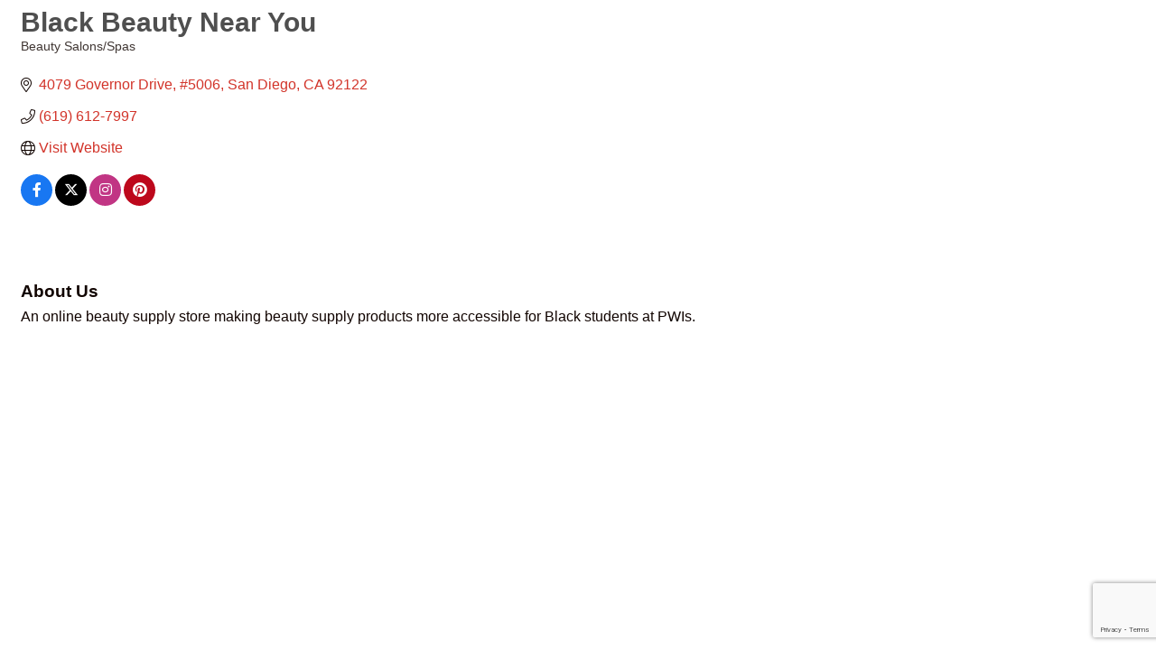

--- FILE ---
content_type: text/html; charset=utf-8
request_url: https://www.google.com/recaptcha/enterprise/anchor?ar=1&k=6LfI_T8rAAAAAMkWHrLP_GfSf3tLy9tKa839wcWa&co=aHR0cHM6Ly9idXNpbmVzcy5zZGJsYWNrY2hhbWJlci5vcmc6NDQz&hl=en&v=PoyoqOPhxBO7pBk68S4YbpHZ&size=invisible&anchor-ms=20000&execute-ms=30000&cb=nlv42byxi3zl
body_size: 48661
content:
<!DOCTYPE HTML><html dir="ltr" lang="en"><head><meta http-equiv="Content-Type" content="text/html; charset=UTF-8">
<meta http-equiv="X-UA-Compatible" content="IE=edge">
<title>reCAPTCHA</title>
<style type="text/css">
/* cyrillic-ext */
@font-face {
  font-family: 'Roboto';
  font-style: normal;
  font-weight: 400;
  font-stretch: 100%;
  src: url(//fonts.gstatic.com/s/roboto/v48/KFO7CnqEu92Fr1ME7kSn66aGLdTylUAMa3GUBHMdazTgWw.woff2) format('woff2');
  unicode-range: U+0460-052F, U+1C80-1C8A, U+20B4, U+2DE0-2DFF, U+A640-A69F, U+FE2E-FE2F;
}
/* cyrillic */
@font-face {
  font-family: 'Roboto';
  font-style: normal;
  font-weight: 400;
  font-stretch: 100%;
  src: url(//fonts.gstatic.com/s/roboto/v48/KFO7CnqEu92Fr1ME7kSn66aGLdTylUAMa3iUBHMdazTgWw.woff2) format('woff2');
  unicode-range: U+0301, U+0400-045F, U+0490-0491, U+04B0-04B1, U+2116;
}
/* greek-ext */
@font-face {
  font-family: 'Roboto';
  font-style: normal;
  font-weight: 400;
  font-stretch: 100%;
  src: url(//fonts.gstatic.com/s/roboto/v48/KFO7CnqEu92Fr1ME7kSn66aGLdTylUAMa3CUBHMdazTgWw.woff2) format('woff2');
  unicode-range: U+1F00-1FFF;
}
/* greek */
@font-face {
  font-family: 'Roboto';
  font-style: normal;
  font-weight: 400;
  font-stretch: 100%;
  src: url(//fonts.gstatic.com/s/roboto/v48/KFO7CnqEu92Fr1ME7kSn66aGLdTylUAMa3-UBHMdazTgWw.woff2) format('woff2');
  unicode-range: U+0370-0377, U+037A-037F, U+0384-038A, U+038C, U+038E-03A1, U+03A3-03FF;
}
/* math */
@font-face {
  font-family: 'Roboto';
  font-style: normal;
  font-weight: 400;
  font-stretch: 100%;
  src: url(//fonts.gstatic.com/s/roboto/v48/KFO7CnqEu92Fr1ME7kSn66aGLdTylUAMawCUBHMdazTgWw.woff2) format('woff2');
  unicode-range: U+0302-0303, U+0305, U+0307-0308, U+0310, U+0312, U+0315, U+031A, U+0326-0327, U+032C, U+032F-0330, U+0332-0333, U+0338, U+033A, U+0346, U+034D, U+0391-03A1, U+03A3-03A9, U+03B1-03C9, U+03D1, U+03D5-03D6, U+03F0-03F1, U+03F4-03F5, U+2016-2017, U+2034-2038, U+203C, U+2040, U+2043, U+2047, U+2050, U+2057, U+205F, U+2070-2071, U+2074-208E, U+2090-209C, U+20D0-20DC, U+20E1, U+20E5-20EF, U+2100-2112, U+2114-2115, U+2117-2121, U+2123-214F, U+2190, U+2192, U+2194-21AE, U+21B0-21E5, U+21F1-21F2, U+21F4-2211, U+2213-2214, U+2216-22FF, U+2308-230B, U+2310, U+2319, U+231C-2321, U+2336-237A, U+237C, U+2395, U+239B-23B7, U+23D0, U+23DC-23E1, U+2474-2475, U+25AF, U+25B3, U+25B7, U+25BD, U+25C1, U+25CA, U+25CC, U+25FB, U+266D-266F, U+27C0-27FF, U+2900-2AFF, U+2B0E-2B11, U+2B30-2B4C, U+2BFE, U+3030, U+FF5B, U+FF5D, U+1D400-1D7FF, U+1EE00-1EEFF;
}
/* symbols */
@font-face {
  font-family: 'Roboto';
  font-style: normal;
  font-weight: 400;
  font-stretch: 100%;
  src: url(//fonts.gstatic.com/s/roboto/v48/KFO7CnqEu92Fr1ME7kSn66aGLdTylUAMaxKUBHMdazTgWw.woff2) format('woff2');
  unicode-range: U+0001-000C, U+000E-001F, U+007F-009F, U+20DD-20E0, U+20E2-20E4, U+2150-218F, U+2190, U+2192, U+2194-2199, U+21AF, U+21E6-21F0, U+21F3, U+2218-2219, U+2299, U+22C4-22C6, U+2300-243F, U+2440-244A, U+2460-24FF, U+25A0-27BF, U+2800-28FF, U+2921-2922, U+2981, U+29BF, U+29EB, U+2B00-2BFF, U+4DC0-4DFF, U+FFF9-FFFB, U+10140-1018E, U+10190-1019C, U+101A0, U+101D0-101FD, U+102E0-102FB, U+10E60-10E7E, U+1D2C0-1D2D3, U+1D2E0-1D37F, U+1F000-1F0FF, U+1F100-1F1AD, U+1F1E6-1F1FF, U+1F30D-1F30F, U+1F315, U+1F31C, U+1F31E, U+1F320-1F32C, U+1F336, U+1F378, U+1F37D, U+1F382, U+1F393-1F39F, U+1F3A7-1F3A8, U+1F3AC-1F3AF, U+1F3C2, U+1F3C4-1F3C6, U+1F3CA-1F3CE, U+1F3D4-1F3E0, U+1F3ED, U+1F3F1-1F3F3, U+1F3F5-1F3F7, U+1F408, U+1F415, U+1F41F, U+1F426, U+1F43F, U+1F441-1F442, U+1F444, U+1F446-1F449, U+1F44C-1F44E, U+1F453, U+1F46A, U+1F47D, U+1F4A3, U+1F4B0, U+1F4B3, U+1F4B9, U+1F4BB, U+1F4BF, U+1F4C8-1F4CB, U+1F4D6, U+1F4DA, U+1F4DF, U+1F4E3-1F4E6, U+1F4EA-1F4ED, U+1F4F7, U+1F4F9-1F4FB, U+1F4FD-1F4FE, U+1F503, U+1F507-1F50B, U+1F50D, U+1F512-1F513, U+1F53E-1F54A, U+1F54F-1F5FA, U+1F610, U+1F650-1F67F, U+1F687, U+1F68D, U+1F691, U+1F694, U+1F698, U+1F6AD, U+1F6B2, U+1F6B9-1F6BA, U+1F6BC, U+1F6C6-1F6CF, U+1F6D3-1F6D7, U+1F6E0-1F6EA, U+1F6F0-1F6F3, U+1F6F7-1F6FC, U+1F700-1F7FF, U+1F800-1F80B, U+1F810-1F847, U+1F850-1F859, U+1F860-1F887, U+1F890-1F8AD, U+1F8B0-1F8BB, U+1F8C0-1F8C1, U+1F900-1F90B, U+1F93B, U+1F946, U+1F984, U+1F996, U+1F9E9, U+1FA00-1FA6F, U+1FA70-1FA7C, U+1FA80-1FA89, U+1FA8F-1FAC6, U+1FACE-1FADC, U+1FADF-1FAE9, U+1FAF0-1FAF8, U+1FB00-1FBFF;
}
/* vietnamese */
@font-face {
  font-family: 'Roboto';
  font-style: normal;
  font-weight: 400;
  font-stretch: 100%;
  src: url(//fonts.gstatic.com/s/roboto/v48/KFO7CnqEu92Fr1ME7kSn66aGLdTylUAMa3OUBHMdazTgWw.woff2) format('woff2');
  unicode-range: U+0102-0103, U+0110-0111, U+0128-0129, U+0168-0169, U+01A0-01A1, U+01AF-01B0, U+0300-0301, U+0303-0304, U+0308-0309, U+0323, U+0329, U+1EA0-1EF9, U+20AB;
}
/* latin-ext */
@font-face {
  font-family: 'Roboto';
  font-style: normal;
  font-weight: 400;
  font-stretch: 100%;
  src: url(//fonts.gstatic.com/s/roboto/v48/KFO7CnqEu92Fr1ME7kSn66aGLdTylUAMa3KUBHMdazTgWw.woff2) format('woff2');
  unicode-range: U+0100-02BA, U+02BD-02C5, U+02C7-02CC, U+02CE-02D7, U+02DD-02FF, U+0304, U+0308, U+0329, U+1D00-1DBF, U+1E00-1E9F, U+1EF2-1EFF, U+2020, U+20A0-20AB, U+20AD-20C0, U+2113, U+2C60-2C7F, U+A720-A7FF;
}
/* latin */
@font-face {
  font-family: 'Roboto';
  font-style: normal;
  font-weight: 400;
  font-stretch: 100%;
  src: url(//fonts.gstatic.com/s/roboto/v48/KFO7CnqEu92Fr1ME7kSn66aGLdTylUAMa3yUBHMdazQ.woff2) format('woff2');
  unicode-range: U+0000-00FF, U+0131, U+0152-0153, U+02BB-02BC, U+02C6, U+02DA, U+02DC, U+0304, U+0308, U+0329, U+2000-206F, U+20AC, U+2122, U+2191, U+2193, U+2212, U+2215, U+FEFF, U+FFFD;
}
/* cyrillic-ext */
@font-face {
  font-family: 'Roboto';
  font-style: normal;
  font-weight: 500;
  font-stretch: 100%;
  src: url(//fonts.gstatic.com/s/roboto/v48/KFO7CnqEu92Fr1ME7kSn66aGLdTylUAMa3GUBHMdazTgWw.woff2) format('woff2');
  unicode-range: U+0460-052F, U+1C80-1C8A, U+20B4, U+2DE0-2DFF, U+A640-A69F, U+FE2E-FE2F;
}
/* cyrillic */
@font-face {
  font-family: 'Roboto';
  font-style: normal;
  font-weight: 500;
  font-stretch: 100%;
  src: url(//fonts.gstatic.com/s/roboto/v48/KFO7CnqEu92Fr1ME7kSn66aGLdTylUAMa3iUBHMdazTgWw.woff2) format('woff2');
  unicode-range: U+0301, U+0400-045F, U+0490-0491, U+04B0-04B1, U+2116;
}
/* greek-ext */
@font-face {
  font-family: 'Roboto';
  font-style: normal;
  font-weight: 500;
  font-stretch: 100%;
  src: url(//fonts.gstatic.com/s/roboto/v48/KFO7CnqEu92Fr1ME7kSn66aGLdTylUAMa3CUBHMdazTgWw.woff2) format('woff2');
  unicode-range: U+1F00-1FFF;
}
/* greek */
@font-face {
  font-family: 'Roboto';
  font-style: normal;
  font-weight: 500;
  font-stretch: 100%;
  src: url(//fonts.gstatic.com/s/roboto/v48/KFO7CnqEu92Fr1ME7kSn66aGLdTylUAMa3-UBHMdazTgWw.woff2) format('woff2');
  unicode-range: U+0370-0377, U+037A-037F, U+0384-038A, U+038C, U+038E-03A1, U+03A3-03FF;
}
/* math */
@font-face {
  font-family: 'Roboto';
  font-style: normal;
  font-weight: 500;
  font-stretch: 100%;
  src: url(//fonts.gstatic.com/s/roboto/v48/KFO7CnqEu92Fr1ME7kSn66aGLdTylUAMawCUBHMdazTgWw.woff2) format('woff2');
  unicode-range: U+0302-0303, U+0305, U+0307-0308, U+0310, U+0312, U+0315, U+031A, U+0326-0327, U+032C, U+032F-0330, U+0332-0333, U+0338, U+033A, U+0346, U+034D, U+0391-03A1, U+03A3-03A9, U+03B1-03C9, U+03D1, U+03D5-03D6, U+03F0-03F1, U+03F4-03F5, U+2016-2017, U+2034-2038, U+203C, U+2040, U+2043, U+2047, U+2050, U+2057, U+205F, U+2070-2071, U+2074-208E, U+2090-209C, U+20D0-20DC, U+20E1, U+20E5-20EF, U+2100-2112, U+2114-2115, U+2117-2121, U+2123-214F, U+2190, U+2192, U+2194-21AE, U+21B0-21E5, U+21F1-21F2, U+21F4-2211, U+2213-2214, U+2216-22FF, U+2308-230B, U+2310, U+2319, U+231C-2321, U+2336-237A, U+237C, U+2395, U+239B-23B7, U+23D0, U+23DC-23E1, U+2474-2475, U+25AF, U+25B3, U+25B7, U+25BD, U+25C1, U+25CA, U+25CC, U+25FB, U+266D-266F, U+27C0-27FF, U+2900-2AFF, U+2B0E-2B11, U+2B30-2B4C, U+2BFE, U+3030, U+FF5B, U+FF5D, U+1D400-1D7FF, U+1EE00-1EEFF;
}
/* symbols */
@font-face {
  font-family: 'Roboto';
  font-style: normal;
  font-weight: 500;
  font-stretch: 100%;
  src: url(//fonts.gstatic.com/s/roboto/v48/KFO7CnqEu92Fr1ME7kSn66aGLdTylUAMaxKUBHMdazTgWw.woff2) format('woff2');
  unicode-range: U+0001-000C, U+000E-001F, U+007F-009F, U+20DD-20E0, U+20E2-20E4, U+2150-218F, U+2190, U+2192, U+2194-2199, U+21AF, U+21E6-21F0, U+21F3, U+2218-2219, U+2299, U+22C4-22C6, U+2300-243F, U+2440-244A, U+2460-24FF, U+25A0-27BF, U+2800-28FF, U+2921-2922, U+2981, U+29BF, U+29EB, U+2B00-2BFF, U+4DC0-4DFF, U+FFF9-FFFB, U+10140-1018E, U+10190-1019C, U+101A0, U+101D0-101FD, U+102E0-102FB, U+10E60-10E7E, U+1D2C0-1D2D3, U+1D2E0-1D37F, U+1F000-1F0FF, U+1F100-1F1AD, U+1F1E6-1F1FF, U+1F30D-1F30F, U+1F315, U+1F31C, U+1F31E, U+1F320-1F32C, U+1F336, U+1F378, U+1F37D, U+1F382, U+1F393-1F39F, U+1F3A7-1F3A8, U+1F3AC-1F3AF, U+1F3C2, U+1F3C4-1F3C6, U+1F3CA-1F3CE, U+1F3D4-1F3E0, U+1F3ED, U+1F3F1-1F3F3, U+1F3F5-1F3F7, U+1F408, U+1F415, U+1F41F, U+1F426, U+1F43F, U+1F441-1F442, U+1F444, U+1F446-1F449, U+1F44C-1F44E, U+1F453, U+1F46A, U+1F47D, U+1F4A3, U+1F4B0, U+1F4B3, U+1F4B9, U+1F4BB, U+1F4BF, U+1F4C8-1F4CB, U+1F4D6, U+1F4DA, U+1F4DF, U+1F4E3-1F4E6, U+1F4EA-1F4ED, U+1F4F7, U+1F4F9-1F4FB, U+1F4FD-1F4FE, U+1F503, U+1F507-1F50B, U+1F50D, U+1F512-1F513, U+1F53E-1F54A, U+1F54F-1F5FA, U+1F610, U+1F650-1F67F, U+1F687, U+1F68D, U+1F691, U+1F694, U+1F698, U+1F6AD, U+1F6B2, U+1F6B9-1F6BA, U+1F6BC, U+1F6C6-1F6CF, U+1F6D3-1F6D7, U+1F6E0-1F6EA, U+1F6F0-1F6F3, U+1F6F7-1F6FC, U+1F700-1F7FF, U+1F800-1F80B, U+1F810-1F847, U+1F850-1F859, U+1F860-1F887, U+1F890-1F8AD, U+1F8B0-1F8BB, U+1F8C0-1F8C1, U+1F900-1F90B, U+1F93B, U+1F946, U+1F984, U+1F996, U+1F9E9, U+1FA00-1FA6F, U+1FA70-1FA7C, U+1FA80-1FA89, U+1FA8F-1FAC6, U+1FACE-1FADC, U+1FADF-1FAE9, U+1FAF0-1FAF8, U+1FB00-1FBFF;
}
/* vietnamese */
@font-face {
  font-family: 'Roboto';
  font-style: normal;
  font-weight: 500;
  font-stretch: 100%;
  src: url(//fonts.gstatic.com/s/roboto/v48/KFO7CnqEu92Fr1ME7kSn66aGLdTylUAMa3OUBHMdazTgWw.woff2) format('woff2');
  unicode-range: U+0102-0103, U+0110-0111, U+0128-0129, U+0168-0169, U+01A0-01A1, U+01AF-01B0, U+0300-0301, U+0303-0304, U+0308-0309, U+0323, U+0329, U+1EA0-1EF9, U+20AB;
}
/* latin-ext */
@font-face {
  font-family: 'Roboto';
  font-style: normal;
  font-weight: 500;
  font-stretch: 100%;
  src: url(//fonts.gstatic.com/s/roboto/v48/KFO7CnqEu92Fr1ME7kSn66aGLdTylUAMa3KUBHMdazTgWw.woff2) format('woff2');
  unicode-range: U+0100-02BA, U+02BD-02C5, U+02C7-02CC, U+02CE-02D7, U+02DD-02FF, U+0304, U+0308, U+0329, U+1D00-1DBF, U+1E00-1E9F, U+1EF2-1EFF, U+2020, U+20A0-20AB, U+20AD-20C0, U+2113, U+2C60-2C7F, U+A720-A7FF;
}
/* latin */
@font-face {
  font-family: 'Roboto';
  font-style: normal;
  font-weight: 500;
  font-stretch: 100%;
  src: url(//fonts.gstatic.com/s/roboto/v48/KFO7CnqEu92Fr1ME7kSn66aGLdTylUAMa3yUBHMdazQ.woff2) format('woff2');
  unicode-range: U+0000-00FF, U+0131, U+0152-0153, U+02BB-02BC, U+02C6, U+02DA, U+02DC, U+0304, U+0308, U+0329, U+2000-206F, U+20AC, U+2122, U+2191, U+2193, U+2212, U+2215, U+FEFF, U+FFFD;
}
/* cyrillic-ext */
@font-face {
  font-family: 'Roboto';
  font-style: normal;
  font-weight: 900;
  font-stretch: 100%;
  src: url(//fonts.gstatic.com/s/roboto/v48/KFO7CnqEu92Fr1ME7kSn66aGLdTylUAMa3GUBHMdazTgWw.woff2) format('woff2');
  unicode-range: U+0460-052F, U+1C80-1C8A, U+20B4, U+2DE0-2DFF, U+A640-A69F, U+FE2E-FE2F;
}
/* cyrillic */
@font-face {
  font-family: 'Roboto';
  font-style: normal;
  font-weight: 900;
  font-stretch: 100%;
  src: url(//fonts.gstatic.com/s/roboto/v48/KFO7CnqEu92Fr1ME7kSn66aGLdTylUAMa3iUBHMdazTgWw.woff2) format('woff2');
  unicode-range: U+0301, U+0400-045F, U+0490-0491, U+04B0-04B1, U+2116;
}
/* greek-ext */
@font-face {
  font-family: 'Roboto';
  font-style: normal;
  font-weight: 900;
  font-stretch: 100%;
  src: url(//fonts.gstatic.com/s/roboto/v48/KFO7CnqEu92Fr1ME7kSn66aGLdTylUAMa3CUBHMdazTgWw.woff2) format('woff2');
  unicode-range: U+1F00-1FFF;
}
/* greek */
@font-face {
  font-family: 'Roboto';
  font-style: normal;
  font-weight: 900;
  font-stretch: 100%;
  src: url(//fonts.gstatic.com/s/roboto/v48/KFO7CnqEu92Fr1ME7kSn66aGLdTylUAMa3-UBHMdazTgWw.woff2) format('woff2');
  unicode-range: U+0370-0377, U+037A-037F, U+0384-038A, U+038C, U+038E-03A1, U+03A3-03FF;
}
/* math */
@font-face {
  font-family: 'Roboto';
  font-style: normal;
  font-weight: 900;
  font-stretch: 100%;
  src: url(//fonts.gstatic.com/s/roboto/v48/KFO7CnqEu92Fr1ME7kSn66aGLdTylUAMawCUBHMdazTgWw.woff2) format('woff2');
  unicode-range: U+0302-0303, U+0305, U+0307-0308, U+0310, U+0312, U+0315, U+031A, U+0326-0327, U+032C, U+032F-0330, U+0332-0333, U+0338, U+033A, U+0346, U+034D, U+0391-03A1, U+03A3-03A9, U+03B1-03C9, U+03D1, U+03D5-03D6, U+03F0-03F1, U+03F4-03F5, U+2016-2017, U+2034-2038, U+203C, U+2040, U+2043, U+2047, U+2050, U+2057, U+205F, U+2070-2071, U+2074-208E, U+2090-209C, U+20D0-20DC, U+20E1, U+20E5-20EF, U+2100-2112, U+2114-2115, U+2117-2121, U+2123-214F, U+2190, U+2192, U+2194-21AE, U+21B0-21E5, U+21F1-21F2, U+21F4-2211, U+2213-2214, U+2216-22FF, U+2308-230B, U+2310, U+2319, U+231C-2321, U+2336-237A, U+237C, U+2395, U+239B-23B7, U+23D0, U+23DC-23E1, U+2474-2475, U+25AF, U+25B3, U+25B7, U+25BD, U+25C1, U+25CA, U+25CC, U+25FB, U+266D-266F, U+27C0-27FF, U+2900-2AFF, U+2B0E-2B11, U+2B30-2B4C, U+2BFE, U+3030, U+FF5B, U+FF5D, U+1D400-1D7FF, U+1EE00-1EEFF;
}
/* symbols */
@font-face {
  font-family: 'Roboto';
  font-style: normal;
  font-weight: 900;
  font-stretch: 100%;
  src: url(//fonts.gstatic.com/s/roboto/v48/KFO7CnqEu92Fr1ME7kSn66aGLdTylUAMaxKUBHMdazTgWw.woff2) format('woff2');
  unicode-range: U+0001-000C, U+000E-001F, U+007F-009F, U+20DD-20E0, U+20E2-20E4, U+2150-218F, U+2190, U+2192, U+2194-2199, U+21AF, U+21E6-21F0, U+21F3, U+2218-2219, U+2299, U+22C4-22C6, U+2300-243F, U+2440-244A, U+2460-24FF, U+25A0-27BF, U+2800-28FF, U+2921-2922, U+2981, U+29BF, U+29EB, U+2B00-2BFF, U+4DC0-4DFF, U+FFF9-FFFB, U+10140-1018E, U+10190-1019C, U+101A0, U+101D0-101FD, U+102E0-102FB, U+10E60-10E7E, U+1D2C0-1D2D3, U+1D2E0-1D37F, U+1F000-1F0FF, U+1F100-1F1AD, U+1F1E6-1F1FF, U+1F30D-1F30F, U+1F315, U+1F31C, U+1F31E, U+1F320-1F32C, U+1F336, U+1F378, U+1F37D, U+1F382, U+1F393-1F39F, U+1F3A7-1F3A8, U+1F3AC-1F3AF, U+1F3C2, U+1F3C4-1F3C6, U+1F3CA-1F3CE, U+1F3D4-1F3E0, U+1F3ED, U+1F3F1-1F3F3, U+1F3F5-1F3F7, U+1F408, U+1F415, U+1F41F, U+1F426, U+1F43F, U+1F441-1F442, U+1F444, U+1F446-1F449, U+1F44C-1F44E, U+1F453, U+1F46A, U+1F47D, U+1F4A3, U+1F4B0, U+1F4B3, U+1F4B9, U+1F4BB, U+1F4BF, U+1F4C8-1F4CB, U+1F4D6, U+1F4DA, U+1F4DF, U+1F4E3-1F4E6, U+1F4EA-1F4ED, U+1F4F7, U+1F4F9-1F4FB, U+1F4FD-1F4FE, U+1F503, U+1F507-1F50B, U+1F50D, U+1F512-1F513, U+1F53E-1F54A, U+1F54F-1F5FA, U+1F610, U+1F650-1F67F, U+1F687, U+1F68D, U+1F691, U+1F694, U+1F698, U+1F6AD, U+1F6B2, U+1F6B9-1F6BA, U+1F6BC, U+1F6C6-1F6CF, U+1F6D3-1F6D7, U+1F6E0-1F6EA, U+1F6F0-1F6F3, U+1F6F7-1F6FC, U+1F700-1F7FF, U+1F800-1F80B, U+1F810-1F847, U+1F850-1F859, U+1F860-1F887, U+1F890-1F8AD, U+1F8B0-1F8BB, U+1F8C0-1F8C1, U+1F900-1F90B, U+1F93B, U+1F946, U+1F984, U+1F996, U+1F9E9, U+1FA00-1FA6F, U+1FA70-1FA7C, U+1FA80-1FA89, U+1FA8F-1FAC6, U+1FACE-1FADC, U+1FADF-1FAE9, U+1FAF0-1FAF8, U+1FB00-1FBFF;
}
/* vietnamese */
@font-face {
  font-family: 'Roboto';
  font-style: normal;
  font-weight: 900;
  font-stretch: 100%;
  src: url(//fonts.gstatic.com/s/roboto/v48/KFO7CnqEu92Fr1ME7kSn66aGLdTylUAMa3OUBHMdazTgWw.woff2) format('woff2');
  unicode-range: U+0102-0103, U+0110-0111, U+0128-0129, U+0168-0169, U+01A0-01A1, U+01AF-01B0, U+0300-0301, U+0303-0304, U+0308-0309, U+0323, U+0329, U+1EA0-1EF9, U+20AB;
}
/* latin-ext */
@font-face {
  font-family: 'Roboto';
  font-style: normal;
  font-weight: 900;
  font-stretch: 100%;
  src: url(//fonts.gstatic.com/s/roboto/v48/KFO7CnqEu92Fr1ME7kSn66aGLdTylUAMa3KUBHMdazTgWw.woff2) format('woff2');
  unicode-range: U+0100-02BA, U+02BD-02C5, U+02C7-02CC, U+02CE-02D7, U+02DD-02FF, U+0304, U+0308, U+0329, U+1D00-1DBF, U+1E00-1E9F, U+1EF2-1EFF, U+2020, U+20A0-20AB, U+20AD-20C0, U+2113, U+2C60-2C7F, U+A720-A7FF;
}
/* latin */
@font-face {
  font-family: 'Roboto';
  font-style: normal;
  font-weight: 900;
  font-stretch: 100%;
  src: url(//fonts.gstatic.com/s/roboto/v48/KFO7CnqEu92Fr1ME7kSn66aGLdTylUAMa3yUBHMdazQ.woff2) format('woff2');
  unicode-range: U+0000-00FF, U+0131, U+0152-0153, U+02BB-02BC, U+02C6, U+02DA, U+02DC, U+0304, U+0308, U+0329, U+2000-206F, U+20AC, U+2122, U+2191, U+2193, U+2212, U+2215, U+FEFF, U+FFFD;
}

</style>
<link rel="stylesheet" type="text/css" href="https://www.gstatic.com/recaptcha/releases/PoyoqOPhxBO7pBk68S4YbpHZ/styles__ltr.css">
<script nonce="uVxUHuenDq6v79FTEV4hCw" type="text/javascript">window['__recaptcha_api'] = 'https://www.google.com/recaptcha/enterprise/';</script>
<script type="text/javascript" src="https://www.gstatic.com/recaptcha/releases/PoyoqOPhxBO7pBk68S4YbpHZ/recaptcha__en.js" nonce="uVxUHuenDq6v79FTEV4hCw">
      
    </script></head>
<body><div id="rc-anchor-alert" class="rc-anchor-alert"></div>
<input type="hidden" id="recaptcha-token" value="[base64]">
<script type="text/javascript" nonce="uVxUHuenDq6v79FTEV4hCw">
      recaptcha.anchor.Main.init("[\x22ainput\x22,[\x22bgdata\x22,\x22\x22,\[base64]/[base64]/MjU1Ong/[base64]/[base64]/[base64]/[base64]/[base64]/[base64]/[base64]/[base64]/[base64]/[base64]/[base64]/[base64]/[base64]/[base64]/[base64]\\u003d\x22,\[base64]\\u003d\\u003d\x22,\x22e8K5esOvZ8KHTMOUXzBqJsKBfcOVRH10w6jCiinCsmnCiDfCi1DDkWxcw6YkN8OSUHECwo/[base64]/Chl7DkmvDnMO9WRQvVsKJw4VLw4TDslPDocOQE8KibR7Dpn7DucKCI8OMFVkRw6g/SsOVwp4NC8OlCBobwpvCncOowqpDwqYYQX7DrlsywrrDjsKQwr7DpsKNwo1NADPCi8K4N34uwqnDkMKWJxsIIcO4wqvCnhrDq8OFRGQmwqfCosKpH8OQU0DCv8ONw7/DkMKbw7vDu25aw5NmUCVTw5tFbmMqE0LDscO1K17CrlfCi3nDtMObCGrCm8K+PhTCoG/Cj11yPMODwpLCpXDDtVovAU7DkU3Dq8KMwpgDGkY7bMORUMK1wo/CpsOHKCbDmhTDksOWKcOQwrbDgsKHcFPDrWDDjwtYwrzCpcOKIMOucw92Y27Cm8KKJMOSCcKZE3nCnsK9NsK9diHDqS/Dj8OxAMKwwplfwpPCm8Ouw5DDshwbP2nDvWIdwq3CusKAf8KnwoTDpSzCpcKOwonDncK5KWHCn8OWLHwtw4k5JUbCo8OHw5zDkcOLOVFVw7wrw5/Dk0Few7gwakrCgSJ5w4/DunvDghHDhsKSXjHDlcOlwrjDnsKsw5Y2TwoJw7ELG8Oac8OUD3rCpMKzwpfCgsO6MMOpwpE5DcOhwqnCu8K6w79EFcKEf8KjTRXCn8OZwqEuwrF3wpvDj2PClMOcw6PChyLDocKjwrDDqsKBMsOYT0pCw4LCqQ4oUMK0wo/Dh8K6w6rCssKJZMKFw4HDlsKZCcO7wrjDjMKpwqPDo30HG0cNw6/CohPCnXoww6YlJShXwpMFdsOTwow/wpHDhsKTD8K4FUBWe3PCgcOQMQ99RMK0wqgTD8OOw43DsnQlfcKUKcONw7bDmgjDvMOlw6pbGcOLw6TDqRJ9wrTCnMO2wrcFETtYe8OkbQDCrkQ/wrYqw4TCviDCoznDvMKow681wq3DtkzCosKNw5HCqCDDm8KbZ8Okw5EFZHLCscKlRS42wrNXw4/CnMKkw5LDkcOoZ8KMwo9BbgPDrsOgWcKZWcOqeMOLwqHChyXCtcKbw7fCrVpeKEM/w61QRwPCtsK1AVR7BXFiw7pHw77CrMOGMj3Cr8OODGrDnsOiw5PCi3nCqsKoZMK7YMKowqd2wpo1w5/Djx/ConvCmsKyw6drY0VpM8Kuw5rCh3fDu8KXLwzDl3o2wrXCkMOhwqQ1wpPCkMOhwpnDkBzDsnwSQGHCozALI8KPfsO5w7s6fcKAeMOdDGI2w5XCtcOGWDrCp8KpwpQ9e2DDv8OBw65Aw5ULKcO/[base64]/woDCtBvCi17CnSXCgBnDkMOAw5rCi8KlwpwYARgHH1EqfSnCgyTDs8Kpw57DqcKIHMKlw7tHaj3Dj3I8en/[base64]/CsRvCgA7DqlBMSD0HUyPCv1BSOsOxw5XDiWPCnsKDUsOXJcKbw6zCtsKEcsK4wrx6woDDmjLCuMKEXxoUFxUlwrg5Jh5Nw5wWwoY8MsOfNMODw6sYSEvDjDLDjl/CtMOnw6hXXDsbworDjcK5ZcO2O8K5wqnChsOfZARUEADClFbCrsKXasOuTsKLCmLCkcKJYcOdbcKtCMONw7LDiwjDgVAhecOqwpHCoCHDrhkowqHDisO3w4zCncKeEHbCssK4woIMw77CmcOfw77DtmnDrcK1wpnDjifChsKZw5PDlnTDqcKXYj/Cu8K8wrfDhkPDhTPDjQ4Fw7lbO8O0SMOBwoLCqj/CvcOFw5lYZ8K6wpTCisK+Zk4OwqzDjV3CuMKMwqZfwow1FMKzF8KPIsO8cCM2wqp1JsKJwofCt0LCpBhwwq3CpsKNJ8OSw4oOfcKdUxAiwqN7wrYoQsKqO8KKUsOtdVdQwq7CkMOjGE46X39/Nlt2VkPDsXsvLMOTfsOkwo/Di8K2WkZzYMOrMTIAXsKxw53DhAxmwrZNWzrCsm1wXkLDqcO/w6/[base64]/JcOfdsKuwpcOw7TDhcKyVhHCnG0ZwoACw4PChQhhw5xww6gTaVnCj3pZDRt3w7TDl8OfS8KzGn/Dj8O1wqVJw4TDssOGDsK7wpBLw6AxE0QOwoRzF0/ChRvDoyPDrlDDsjXDu2Bjw6PCqhHDvcOEw47CknnCtsO1RgRuw7lfw4M7wozDqMOeew93wrwZwoNwcMK/R8OZeMO1eUxJSsKRGWrDkMObf8Kmd04bwrLDqsOJw6nDhcKnNHsKw78SFkLCt1/DvMOUEcOpwpfDmijDhMKTw414wrs1w79OwqZuw4XCl05Xw6UMZRxUwprDpcKCw7/CpsKtwrTDhMKbw5I3GH4EYcKkw7MLTEJ6FjZ0agHDqMKpwppCFcK1w48resKbWnnCmCPDtcK1wpfDknQsw5HCtS5mOsKcworDkAAiQ8KdfX3DqMKKw4LDqcKgEMOmdcOHwpLCkBvDrnlhMi/DpsKcWcK1wrvChEjDicKkw5Rtw4DCjWDCmm7CkcO3SsO7w4UAe8ORw7PDtcOXw4lXwrvDpmnCrwNvTRhtFGYbacOgXkbCpy3Dg8OlwqDCnMONw6Ymw4/CsQBIwp5ew7zDoMKndTMbAsKidsOwWsOMwqPDtcOEw6HDk1PDmw5dOMOyCsKkf8OaCsK1w6/DkHc0wpzClWNrwqUlw7cew5PDr8OhwrXDrwHDsXrDnMOAajfDggTDg8OoC1Ilw6tsw7rDrsKOw4ZzNALCgcOLNk1RE2AnDcO2w6wKw75GLix4w7FHwp3CgMOuw4fDrsOywo9lTcKrwpFfw6PDgMO/w6RdacKuRiDDuMOtwothBMKOw7DCvMO2WMK1w4Mrw5Z9w7RXwprDucKdw4o5w5bDm1nDgR8Fw4PDqlzChzdhTk3Don/DicOPw6vCuW/Cm8KMw4/CulfChMOmf8KQw5LCksOtbU1rwpfDvMOMXkbDm0R2w67DigMGwq8UClHDtFxKw4oPMCXDgBXDuk/CqFlhHlcOPsOJw4JGDsKpCzTDgcOlwovDqcOTbsOVf8KZwpXDqAjDoMKTR0QBw6fDsQbDv8K/H8KNP8OAw7XCscKBJMKUw6fCm8K5bsOPw5TCtsKQwpbDocOUXDZGw6nDhR/DsMKXw41HTMKKwpQMIcORAMOaLQ3CtMOxBcOpf8OswrY+X8KXw53DsXJ+wrQ1Ly4zKMOvUCvDpmxXAcOlG8K7w7PDpxbCtHjDk18Yw5PCjG8Two3CkCgpHTvDt8KNw4J/w6s2MTHDlzFewpXDqCU3GljChMONwqfDlmx8b8OYwoBHw5zCmsKGwoTDgsO5F8KTwpIaD8OfVcKFTsODHHQrw7LClMKnKcK0RBdHLsO3GirDqcO6w50+QDbDjU/CoRPCuMOhw7XCrQbCvSrCkMOIwr4Qw61RwqQnwr3CusKiwq/Chxdzw4t1ZV3DhMKDwoBOR1gpZ29rcTzDvMKOA3M8GQITesOHGMKLC8KUdxDCqsOSNRPDg8KiJcKEw4jDmxltLGMcwr4+HcO4wrTCkwplE8O7eS/[base64]/wp0SQMKvw5bCqDLCvFk4woPCksOWOSjDpMKyw6kUecO0KRvDuhHDm8O+w5HChS3CiMKbBBHDqDrDnApac8KQw6tRw60lw7Y/wq5Vwo0IOVBrGlxjecKKw4HDiMK/[base64]/CqcOfSMOrV37CjMOzNDDCtiLCszEHw6/DmkIMTsOUwqLDoH8aPBgaw4zDhsOXSwsKO8O0DMKOw6jCuHnDnMOOLsOXw6dWw4zCj8K+w4bDsQvCnFzCoMOxwp/CpRXCi2LCucO3w7Fhw546wo8TT050w4nDh8Oqw7U8wrPCj8ORBcOAwr93K8O4w5QIB37Cl2FSw71Zw50Jw4cjwrPCisKpJV/ChXTDpTXChTjDgMKJwqLCt8OOfMO6UMOsQglHw6hiw4LCiUnDkMOlL8O6wqN6w43Dnx5FNz/DshnCmQlAw7PDiRkAIQ3CpsKtXAgWw7FfVMOaEn3DqGdtC8OwwoxKw6rDsMK1UD3Dr8K4wpxPBMKeTHzDv0E0wr9Vw4ZHOmsAwpfDu8Ozw4pjEWRkMhLChsK+b8KbScOgw45JKj8nwq43w7XCjGsiw6TCvMK4NcKLFMKUCcOackbChjdkAm/Cv8Kzwr95QcODw4TCtsOiXVnCsHvDgsOcK8O+woVPw5vDscOEwq/Dv8OMYsOHw6fDokoFC8KMwqTCu8OMb0rDqBl6BsOANjFaw5bDs8KTbmbDm2UEUsO6wqJ4OH5jJQHDksK/wrBIQMOjHFDCuCbDncKxw6lFwqoAwr3Du3LDiWg2wp/ClsOowqVFJsKMVMONNR7CtMK9FEUPwp5iBg0ffU7CnMOnwpYdb3R8M8K2wo3CoGrDjMKmw41Tw49gwoTDs8KUJmlxRMOhBBTCoBfDssODw6Z/NG7Dr8KWEj7DuMKpw40Qw6sswpZaBnXDncOGMsK1e8K7Ynxzw6zDtlpXCg7CuXwxLMKGIxVrwqnChsKqAk/[base64]/[base64]/w5jCo0YVwosJfsOXHGLCosKzw6/DgCzDgMKFwr7Cs1xzw59Rw40Vw756w780JcOfAXfDg0bCvcOSP3/[base64]/X8KnwqdxwqkCQlZzNsOeZAbCssOPR1VYwovDhlbCuUzDnBHDl0piZjgCw6YWw57Dh3DCv03Dn8ODwoY9wpvCpGssKi5JwqTComdVITlvPgTCk8Ocw5sswrwhwpkTM8KKf8KWw4AbwpI5aFfDjsOdw71rw7/CqjMcwrsNSsKpwoTDv8K2fMKfcnjCvMK5wo/CqXl6bXFuwrI/P8OPF8KwXzfCq8Ohw5HDpsO8AMKgDlwDGlZlw5HCtCAFw5LDrETCgH0owoTCjcOmw63DlxPDqcK1B2hMFMO2w63DjkAIwoHDjMOUwpXDqsKhFTHClGlELgdBehPDoEnClnbDknk2wrYJw5/DosOhGVgmw47Dg8Oow5MkZ3vDqMKVdsOUa8OdHsOowpFaBG1hw4wOw4fDiFnDsMKtccKPw6rDmsKpw4rDnyBbd0hTw7dYBcKxw4M2PAHDqkbCisOzw4LCosKiw53CoMKRD1fDl8OgwpXCjFTCnsOoJn7DoMOWwqfDjA/DiC4Kw4oVwpfCs8KVWHoTc2HClMOUw6bCgMKQe8KhXMOIK8K4YsK4FsOFTAjCkyVjEsKuwq3DqcKMwpjCu2xBM8KWwpzCi8O7W1d+wo3DgMKcZF/[base64]/CkTxnKH3DrGPCtsO6wqdXwqnCsBTDvcOXw7rCjMOfaDVCwpbChcOUfcOmw6/DkTDCv1PCn8OOw43DusOOa0HDskHDhnbDosKOQcO9I0EbSAQGw5TCkwl4wr3DtMOaWMKyw5/CqVo/w75TVMKRwpAsBD9PB2jChXnCiEN2YcK5w6ZgbsOrwoAxUCnCk3IDwpTDpMKPA8OZVcKZI8KzwpjCm8O8w4RPwppWVcOxdlfDqExsw7XDpDHDtD0tw4MAB8KpwpF/w5nCo8OkwqVGbBYTwp3CnMODY2nCtMKJXcKPw7kyw4EMNMOEB8O9IcKgw74xQMODJg7CpSEvR3Alw77DqEYow7nDtMKUbMOWUcOrwozDgMO0F3/DjsO9JFUowo/CvsOrbsKhAUjClsOOZiPCucK6wpliw4wxwo7DgMKMbXZ3LsO9Jl/CvEtgAsKGIxvCo8KXw71pZCnCmHzCun7DujDDnxgVw70Gw6DChnzDuyxCUcOfYnwCw6LCr8KrN3jChD7Cg8Oyw78fwosAw68jXlXDhyPCpMK9wrEjwqchNn0Ew49BI8OtcMKqUsOgwr0zw6rCnDZjw43DlcKQH0PCqsKpw7xuwo3CvMK7WsOKDwTCqC/Dty/Cn2PCnDbDhFsXwppJw5rDu8OPwqMOwrM/GcOkCTIYw4/ChcOww6PDnHBUw6Yxw6PCtcOqw6FAb1fCmMKDVcOSw7E6w7HCh8KBO8KoCVlMw48qc30Tw4HDpUnDhBbCrsOtw648AmHDpsKaB8OHwr1WF3TDu8KWHsKUw57CscOfasOaAB8SEsOMIg5RwpTCg8K2TsOxw54Ae8K/[base64]/CtMK/w4R9RcKeKcKRwq3CqMOGwo0hCsOFe8Onb8KEw5sqQcOYORwkUsKYHAvDhcOEw6ZdNcODHjrDusKTwrjCsMKow6RhIVZgIUs0wq/CvFUBw5gnZXHDkC3DpcKbEsOTwonDsQhBP2LDn2DCl3XDjcO6BcKUw5vDpjvCvwLDvcOWMF00dcODfMK4ZEs+BQFywpnCoXNFw7jCk8K7wog8w5/CjcKww7IQN1UtKcOWwq/[base64]/[base64]/CpcO2wqVgdcO4AcK+wo49w4TCgGFrXsOBSMO6eQEtwqTCt3RSw5YyCcKYVMO3GUnDhEssHcOqwqjCsjLCvsOYQsOObGI0AiE/w6xaCQPDq2Vrw5PDh3rCvURWEDbDrw/DnsOMw6czw4LCtcKdK8OOGx9FW8O0wrUrLEHDtMK9JMK8wpTCmw4XB8OHw7MXaMKww70rcy9ow6ovw73DrW1GXMO1w6TCqsObN8KIw5tKwp0uwoNBw7haDwwJwq/ChMKoUjXCoREGBsOjJcKsK8KIw7lSATbDj8KWw7HDq8O/wrvCiyTCjWjDngnDnTXChSHCh8OIwo3DnmTCmz52a8KKwqDCsBvCrHfDhkc4w7UawrHDvcKkw4TDrTYnUMOUw63DucKFZ8ObwovDjsKBw43Cvi5gwpNDw7FCwqRUwr3ClW5ewo0tWEXDpMKVSjvDj2/[base64]/bALDpxw3TMOIwqAkQHLCmcKHwqhsDFMbWcOzw4TDvijDjsOMwr4GWUPCgEh4wrJTwrZuLMOyNjPDtlvCssONw7o/w4x1EhDCs8KAR2nDmcOMw6bCi8KsTXRmAcKgwpDDkjACUWAHwqMsG1XDqnnCrTd9bMK5w445w5TDu1bDkXLDpDPCiBbDjyHDscK4CsKJOmRDw4g7G2tCw4Rzw4g3I8K3KjcSZXsBJDpUwrvCuVHCjCbCk8Ojwqd/wogbw7fCgMKpw6JpbMOgworDocOsLjzCn3TDh8Kfwqd2woxKw4UtJmPCr0h3w4AQbzXCmcObOcOUd0nCtUwyE8KQwrsqaX0sPMOTw5TCuwcswoTDu8Kfw4rDjsOjOx1gT8K5wo7CmcOjdQ/Cg8K9w6nCtw/Ch8OpwqbCpMKPw61IPBLCm8KWecOWSCHCu8KrwrLCpBQmwr7Dp1MfwoDCgVI4wqnDo8Kww7Naw6Qdwp/Dh8KZZ8O+wpPDqy9Kw5A2w65Kw4zDq8O/woI8w4RWIsK9ERnDuFrDnMOmw4I7w6RBw7A2w4lPaidbScKVQsKfwpcpHlnDpQ3DqMORCV85EcKWOSx6w6MNw5XDlcOow6HCvsKoBsKhd8ONXV7DtMKxEcKCw5nCr8O5B8OawpXCmHzDuV3DryLDijM9esK0RMOjVx7CgsKNf1BYw7LCsy/DjVcqwobDisKqw6QYwqzCjsKhG8K0EMK8JMKFwrYzPX3Cl1sbISLCmMO0KQZHXMOAwpxOwohmRMOWw6EUw6hWwocQBsO0G8O/w6RnDXVTw7ZRwrfCj8OdWcOidTHCvMOnw6Ndw5rCjsKyVcO7wpDDo8OuwpM+w6vCrMOxHFDCt0cFwpbDpMOvU1dlQ8OmBEbDscKfw7pKw5LDksOXw5Qpw6fDo3VpwrJ1wpwgw6gxfAHDimHCuU/[base64]/Crm5IwpDDgVc7EsOdLcOgI8ObHwXCrH/DoyNiwq7DoCLDjl4tA0LDgMKADMOvfRnDmWFEF8KawqxtKyTCji1Jw7Z9w6PCjcKrwqJ5R3nCmB7Cuy5Tw77DjD8Ewr/Dh09GwqTCv2M2w6vCrCUPwqwqw5UmwrQKw7VZw4o/CcKQw6nDuUfCkcKnOMKGTcKUwrjCgzl4SwkPQcKTw6zCqsOGAMKEwpduwoEVbyEfw5jCll8cw6LCnAVDw7PCu2p9w6QZw4rDoDAlwqsnw6vCmMKGd3rDlQhKO8OPQ8KNwoXDq8OMblkNNcO+w6bCgyPDisKcw6/DncONQsKfJBshQSEhw4DChXRow4nDrMKJwoF/[base64]/DmsObD07DnsKowqc/XUDDpTLDuS8lF8OicH4Tw7zDpUnCv8O+PWvCqEdXw61VwrfCksKQwoDCmMKXeyfCsHPCi8KWw5DDh8O7PcOVw642w7bCgMKpdRE+RRRNAsKnwrrDnjbDn1nCrmYhwoAjw7XCg8OmC8KeXAHDqHA0YcO9wrnCikNtQksIwqPCrjt2w7F1SVvDnhLDnXEDJcK5w4/DgMKxw7s2DEHDtcOAwobCnsOPEMOWQsONWsKTw6vDrnXDjDvDk8O/OsOEEDnCqQ9KMsOSwrkXRMO5wqYcDMOsw4xUw4MKCcOawo/CpsKjTRIFw4HDpcKjKQzDn0jChsONLjrDhhdbAnR/w4XCoFzDlGXDjWgWc3rCuW3DgExVQ2gnw67DjMO4QlrDoGJVSyFKRsK/[base64]/Ds8Oew4YkYMKhVMKhKnbDnicpw4zCiMKmwrMgw67Dn8KYw4PDqxQXc8OFwqfClcK2w5g7WsO/W1LChMOgChjDqcOVVMKedQR4RnoDw7U2QDlpXMK4SMKJw5TClsObw4YnR8K6X8KeLGFhAMK8wo/[base64]/CtGwuw4HCh8Okwr7CmlViwqzDmABiw4bCpAtywrkSRsKEwo1dGMKsw7kWbyAxw6fDi2owJXAscMK/[base64]/cRzCu8ODwpF0wpTDrMK1wqR+b8OFw55rwrs3w57Dt3ckwrFNWMOQw5sALMOuwqPCtMO+w79qwr/CksOwA8Kpw4lNw77Coi1bMMKGw4k4w7/CsUrCrGXDpxVDwrMVTVPCkFLDhRoQw7jDosOeaghew45GbGHCs8Osw6LCt0PDqDXDjB3CrMONwo9Ow7oew5PCtnDCgcKiU8KEw6c8TV9uw5k3wpBeCFR/[base64]/[base64]/[base64]/[base64]/Dp8ObwphnCMK2HHgJw5dyw6cVIxjCpXIvw6giw5Znw6bCo1XCjHJZw7/[base64]/Dv0rDk3FFw6ZDwplNw7zCgQFSwqbCshsbBsKdwppKwpvCtMKdw5tvwq0jJMK3f0vDnHZmB8KKBBEPwq7CgsO/[base64]/[base64]/DvEDCjsOnR2lMwptvAjrDtMKqAcKMw6VZw6lpw4/DkcOAw5Vvwo/Cj8KTw7TDi2M8TE/[base64]/ZBvDiwNzwq5jwoPCk8OLXsOwwo/CgcKkwrnCnHVww4jCoMK0PB7DvMOnw4NWKMKbFBUeB8KqWcO7w6zDuXUjGsOzYMO6w6HCkgDCpsOwT8OMLi3CjMK/[base64]/w7J4dcKUw5TDg1Ucw7oeNwfDr8Ksw5BOw53DkMKzUMKlAQplIHU6YcKJwprCjcKLGTtPw6ARw5bCsMOiw4w1w4/DuDoFw4zCtjvCs0jCtsK6wqERwr7Ci8OjwoAIw5rDs8OMw5rDnsOMYcOeBUHDuWgFwo/DhsKewqJEwpDDhsO9w7ANQjnCpcOcw6UWw61Uw5HCtBNlw4w2wrXDmWJdwphYMHzDnMKkw6QXPVgKwqnDjsOUJUlbHMKKw4oFw6JOawB5N8OMwqUtJUNsbW4RwrF0TcOAw658w4AtwpnCkMK/w5kkMMKJF1zDqsOsw6LCuMKhw7FpLsO1dMO/w4XCpB9CGcKow6zDqcKfwrNGwpXCnwMMcMKHW2ESGcOlw7EQEMOKB8OSCnbCkF9/O8KYeirDtsO0JGjCiMOEw7/CnsKgGsOGwoPDqxnCnMOYw5nCkDjDgGbDlMOBLsK1w6wTbkx+wqQSUBs/w7LCtcODw57Cl8KgwrPDhsKJwq1iPcObw4nCtsKiwq0gTCzDun82C1sNw4Ezw5hiwq7CqE3DjWUVTzPDu8OJXXXClCzDpsK8N0bCk8KEw6nDusO7Hmstf3RYCMKtw6A0GjXCtnR/w5nDpnwLw5AVw4XCs8OyJcO5wpLDrcKjWirCocO7IMOJwptJwqjDmsKTOUzDrVgxw6zDo0sFaMKHRU1VwpXCpcKtw5zCj8KuKGzCjgUJE8O5EcKEYsO6w6ZCAW7DtcOOwr7CvMO/wpPCqMOSw6BaT8O6w5PDssO0dijCvMKKZsKMw797woTCtMK1wqt9OcOAQsK/[base64]/CtcO0LcOoe1PDplDDgBLClcK5fF0EVm/[base64]/DmsO3w4IzRl3CkCJ1w7LChF3Dv8K0TcKoVMKQVBzCrMKHSETDp1U6SsKySsO8w7Miw6dgMC9/w4tlw6srYMOpDsKEwoZ4CMO1wp/Cp8K6ASxQw7htw4jDrjBgwo7Dv8K2IwDDgMKWw5gvJMKuIcKlwozDmMOjNsOpUC5xwrkzLMOjf8Ksw5jDuQV6wopPHz1Lwo/DvcKAfMOfw4Vbw5HDrcOYw5zCnSNCbMKeHcKnfQTDqFbDrcOIwqTDm8OmwpLCicOjW1JgwoskFwxRGcOsPirDgsO9ecKFZMK+w5PCj0TDhgABwrh7w4tDwqfDhHxMCsOWwqHDi0hNw5NYH8OpwpPCp8O/w4pYEMK/IyFXwqDDq8K7Z8K8WsKoEMKAwqcrw4rDu2QKw7VWE0cbwpTDrsOZwqjDhWNRJ8KHw5/DncK8PcO/EcONBCM1w6IWw6jCqMKrwpPCrsO5LMO3w4NawqoWG8OCwpvClgpCbMOFQ8ONwrF8LFTCkQ7DrHnCiRPDi8O/w64jw5nDk8O6wq5eOAfDvD/CoAoww40tYDjCoHDChsOmw4VyIQUnw4XCj8O0w4/DscK2TQJCwp5Ww5xlB2VzWMK1SxTDkcOKw63Cn8KgwpbDl8O9wpbClTTCnMOOMinCrhxIRRRlwqbClsO4CMK7XcKpHmDDtcKvw4IOQMK5emR3TMK5d8K9aC7DnnbDjMOhwqnDmcOVfcKewoPDvsKaw4vDn0AZw5cewrw2E2xyXgRcw7/[base64]/DisO3wq7DqxEJS8OrQTbCiMO1D8K9eEnDvcOAwqoxZ8OaEsKjwqENYcOdYcOvw6g+w4kZwr/DksOnw4HCrDbDsMKyw5lZDMKME8K/SsKSS1/Du8OUEApJLT8kw4hrwpXDosO4wog+wpjCiRQEw4jCucO2wqTDosOwwpnCqcKEEcKCJMK2akcUUMOCccK0AsK/wr8Bw7F8UANza8K8w7Qob8OOw4rCu8OJw7chIzbCn8OpCMOywq7DnlzDnDgmw4o4wpxAwpc8JcOyZsK+w5wWa03Djn3Ci1rCmsOmVRYxQRdAw4bCsBN1HMKIwqBbwp47w4rDl0vDocO0cMKfQ8KPeMO8wocow5s3K3wwCmhDw4Quw54Xw58TShvCksKYccOtwox/[base64]/Cnxppw7ELETpVw4nDgsK+wozCiUvDqAtNXsKgJsOHwqDDjsO1w7MDOWNzRiEIQcOPZsORAsO0WwfCgsKqOMKpdMK/[base64]/[base64]/acKSLsKWcy1rwq5YIQ/[base64]/[base64]/DtnrDocOLBDpEw6ISwpZsw7LDlMK5w68oLcKqw5JxwpA3wrbCkxHDiDfCmMOpw6LDrX/DncOBwpzChwrCgMOLa8KrMgzCvRvCl0fDhsOnBnxDwrvDmcO0w5BCdhFqw5fDsnXDtMKDfTbCmMO9w7HDqMKgwp7DncKjw6opw7jCuknDg37CqHDDosO9FDbDicKzWsOBQMOlSW5qw5/[base64]/DjHjDrsORTcKDNWHCvsKHJWIVeh7CvQXCk8Oiw4nDqDTDv2ROw4lSWTMjKnxYdMK5woHDoQzCtBfDn8O0w5AWwqZfwpBRZcKAY8OKw7R+RxERZVzDkAUbfcOywowAwqnCtcO7RMKgw5/CmMOIwq3Ct8O0P8KBwqVeS8KZwqbCpMOuw6LDt8Onw7AgEsKObcOSw7PDi8KIwopCwpLDhcOschUsQAtyw7RJYVc/[base64]/wpxgwop/[base64]/CgcKmVUQTw4wFwrl+fcKxTB8UTMOlUcK9w4DCmgdhwpJawrjDiVUgwoItw43DusKrdcKlwq7DrTVOw4BnDioKw4XDpsKdw6HDuMKRfwrDpH/Dl8K+OxgINCLDrMKQP8KFWTFmZx8aLFXDgMO/IHMnBlxawozDhgTCv8KAw5hLw7PDonA5wr0YwpVzXGvDlsOhDMO8wpnCs8KqTMOKesOAIRNbHyxEPy9bwp7CgnfCjXo1JBPDmMKNPwXDkcK6eU/[base64]/DhsOsCMKSKTDDnsOEPmwTUyl/WMKXBiUPw6xucMKPw5tvw6vCtG8Vwq7CqsKOw4HDksKdGMOEe3knEi92fx/DmcK4MGRWD8OlZXrCr8OWw57Dq2sfw4PCjsO3SgUHwrZaEcODfcOfYhjChsOewo4iDkvDqcKWLMOuwowjw4zDkh/[base64]/[base64]/w5IJGXbCp8KLw6fCi8O/c8K2CgfCvWNAwrx0w5rCksOMwqHDocKKBsKYw45Tw6Mvwq7ChsKDOG5NG30fwrEtwqQhwpDDusKaw5/DgF3Dk0DDiMOKDx3CpMOTXsOhRsODYsK4YzXDu8O5wo07woLCum5yRjrCm8KNwqYuXcKCdVDCjBLDjEkCwpErTCwQwrwSTMOEXl3CkRfDncOYw4wuwp0gwqvDuHHDpcKsw6ZDw6xQw7NWwrcUHyzCuMKZw58JJ8KAHMO5wqVcAxtmJ0cwDcKvwqAzw7/DlgxPwoDDjl4fXcK/LcK0QcKBesKrw7dTC8Oew48ewo/[base64]/w5/Cn8KNwrEgwq/DicK9GMKBwqbDom3CvikSUsODMQTCtSHClVwmQ3HCusKIw7I8w6xvfsOBZDzCnMOxw6HDmMOxYEHDpcO1wp5ewrQtPABaRsO4JBVZw7LDvsOnQj1rZFBIXsOIRsOGQz/CqkxsQ8KSG8K4TgAUwr/DmsKHTcKHw4sFZx3DoyNlPFzDusOewr3Du2fCoVrDu0nCm8KuMDksQcKEZiFow4wKwrzCpsK/PsKcLMO7OyFUwpjCknkRGMKXw5vCksKBdsKWw5PDucOqR28iB8OZBsO/wojCvW3CksKscGrCqcOjSifDjcOaSzc4wqdEwqt/w4LCk0nDlMOPw5AzWMOGF8OLbsKeTMOoHsOYTcKTMsKYwrE2wp0+wrg+wo5ZVsKIX2rCjMKSZgo5QycCKcOhQcK2OsKBwpBAQEPCsCnDrwbDgsO5w5t6WC/Ds8KmwqDCu8OKwpLCq8Oyw4B4eMK/YBAuwr3CisO0fyfCm3NJMsKRCWvDgMKRwqh4SMK7w75Fw5rCisKqNQ4wwpvCpsKZAxkSw4jDlFnDkWDDr8KAEsKyOHQxw4PDjX3DnRbDqSFDw75TKsOewrbDmwpjwrFPwqQSb8OpwrE+BzrDiAXDt8KlwrhUDsKcw45lw4F8wrp/w5VXwqQqw6/CiMKPAX/CuCdaw6UKwqfDvX3Dsk84w5Nlwrwrw48iwqjCpQU+d8KQdcOJw63Cq8OIw5d/wrvDmcOvwonCulcQwqYKw4PCszzCpl/ClkPDrFDCtMOzwqbDpcOTGCFPwrJ9woHDokLClcO6wo/DnAZ6DlHDuMOgTXIFH8K0ZB4bw5zDpCbCl8KmFGzCucO9KsOSw7fDisOgw4vDsMKIwrXCjxZBwpgmPcKCw5YEwpBVwpPDoTTDksOuLQXCgsOsKFLCnsOQLnd2XsKLUMOpwqPDusK0w4zDpkcIdFLCssKSw7k9w4jDnlzCscOtw6bDvcOYw7Auw57Dj8OJZRnDk1sDAQ/CuR9Xw6wCCEvDsGjCk8K8O2LDn8K9w5UJCj9ZBsKKHcKXw4/CiMOPwq3ComsicUzChMKhDcOcwo4GWiHCmsKSwpLCoD11WEvDpMO9ZsKrwqjCvxdawqtIwojCn8O/VMO/wpzCn1LCjmIZw7jDuU9ow4jCgsOowpnCrMK0WMO7wo/ChFfCplnCgXAkw7LDkXXClsKfHWUER8Oww4HDngpIEyTDscK5OsKLwrrDnwLDhMOOMMOyDUBXVMO/dcKhYg4yecKPHMKAwpLDm8Kbwo/[base64]/OxNQwqnCiBLDmH3ClMKpw5nDj8KmbGzClAvCrGBfUE3DulrCsAHDv8OuE0HCpsKyw6TCoSNtw6lOwrHChzrCisORBcOKw7PDlMKgwo3Drwttw4bDvwI0w7TDtsOYwqzCtGlvwqHCh27CpMOkF8Kiwo/CtkwbwrwkY2XCm8KzwoEMwqY8UmpgwrLDiUR9wp51wovDsykQPRA/w6gdwpPDjCcsw7lbw4PDrkrDvMOGJcKvw4PDs8KOesOuw5k3Q8Okwp40wq8Ww5fDjcOYVGp1w6rCv8OXwqlIw47CqS/CgMKySRLCmwBnwo/[base64]/Dm8O6w6LCnhRLwppnQV4Uw6gaw61MwqjCgT/Cj2lGwoALRzfDhsKfw5/Dj8KhBn4HPsKTGCl5woxsMcOMasO7bcO7wqlzw4vCjMKIw7cDw4lNaMKww5fCkl/DpjJmw5vCm8K7M8K3wo0zKmnCtULCq8KNB8KtFcKbD1zCpVo0TMKTw5nCicK3wphfw5DDpcKwHsOzYWhZJsO9JSJuGVvCl8KBwocZwrbDrV/[base64]/DhyXCs3psPXYWw4nDtT1/wrNcw54mw4VmFcOlw7vDgXTCr8OWwoDDocK0w65GIsKEwq4sw5t3w5wyfMOYfcOhw6PDn8Krw5jDi3vCpsOxw5zDo8K0w7JSZDY6wrTChVHDmMKkY150esKuVjdqwr3DjcOmw67CjzF0wqRlw4d2wobCu8KCIH1yw77Di8O/BMKAw68fDhbCj8OXBwcXw6RWasKRwpPCmAjClBXDhsOfG2LDhsOHw4XDgsKlUHbCmcOiw48mXR/Ct8K6wpsNwpLCilcgRn3DkjzDo8KLdAfCkcKyLEZhAMOeBcK8CMO9wqYXw7TCpxZ2G8KLE8OrEsK1AsOrdRTCqm3CgnbDgMKCDsOkO8Krw5RuccKqW8O8wrIJwq4TKXMlWcOrdj7Ci8KRwqbDisOLw6bCnMOJOcKdSsOmaMOMM8KIwrcHwoXCnA/Dqzt8YXvDs8KHYV7DlgQvcFnDoV8twpoKMcKJamzChQJowp0owqnCtj3DrsOgw5Bawq4ww4IhSCvCocOiwqYaeWQZw4PCpBTCvMK8HcO3T8Kiwr7ChhEnAklaKS/ChHjCgS7DikjCoQ8vS1EdZsOaWDXCjF/DlE/CusKawoTDscK7F8O4wpwaN8KbFMO9w4LCmn3CjiNFMMKkw6AdDlVfXkQUL8KYRkzDjsKXw5IUw5tOwplCJjfDgxTCj8O7wozCgVgLw5bColxmw6bDkhrDjRcrMDrDi8K/w63CrMK8woF/w67Djy7CicOiw4DCrGHCnR3ClcOrUkx+GMOVw4UFwqTDgUt5w51Jwq5NMsOcw5lpQTjDmMK/[base64]/Du8KkwrDClkvCgsOWQcKNKMOYHg0owro6D1cFwq4Swp7CjcOlwoApSF3DosOGwpvCjlzDmMOrwqJ/UMO9woRlJsOCZQ/ChgpAwqVKSFvDsCPClwDCq8OwMcKAVyrDhcOmwqzDvGN0w6DCv8OhwrbCucOVWcKAY3lCDsKDw4RjHxDClXzCiRjDncOmEVEawqxVdDNMccKAwrPCicOca2bCkQ0xaBoENk/[base64]/CocKgGsKyw5cxw6DCpMO8w78DE8KmJMK/w6zCtnsxPhXDr33CuW3DnMOMS8O1EXR6w5JBfUjCs8KGbMKHw6Utw7o/wqw/[base64]/[base64]/w6scwpwswqkFO8O9w5YUw4Eaw6xPwr/CmMOjwph1D1rDlMKXw5kpSMK3w4cCwocGw7TCskTCtGF2wqnCk8Oqw7JCw5g9KcKSacK8w7DCuSLCmEPDm1fDvMKpUsOfNMKbHsKgHMKfw6Brw7DDusKzw6jDu8KHw5nCq8OVESwzw6Mkd8KvIx/DoMKeWwnDtXg1d8KDNcKXKcK/wodKwp8TwpttwqdwGnJdaxvClyAjwrPDnsO5WQzDrl/DvMOCwpU5woPCnGbCrMOFTMKXFCUlOMKRRcKhOx/Dt0TDpgtRIcKPwqHDpsORw4zCk1PDl8O6w5bDrF3CtwRLw58pw7kRw7lqw7fCvsKbw4vDm8OBwqUjRmE9JWfCmcOvwqQWTMKJZU0yw5clw5HDrcKrwoU8w5RdwpvCkMOYwoPCn8KMwpYHIwzDoEzClUA9w5Iuwr9Hw5DDnBsHwpkqFMK7F8Oyw7/CqVFWdsKcEsOTw4lIwpVdw5UAw4bDmgAZwq03bSFBFsK3bMOQwpDCtCMcacKdCzJaNDpiHR1qw6zCgcKZw498w5EaRCkZZMKRw41owqwawp7DpFp7w7bDuT4QwoLCmGsrKyxrVAh/PyJQw5doUcKAa8KtEVTDqALChsKSwqxObgXDlF5VwpDCpcKJwpPDlcKnw7fDjMO+w6Utw6LCoQ7CvcKmFMOFwpldw7NRw7oOIcOmV1PDlRlww6TChcOkV3XCiTNuwocrNcOXw6rDsE3CgMKkTB/DpMK2c3XDhMOJFgnCn3nDjXgoccKuw4wkw4nDoHTCtcK/wrrCqsKuU8Ovwo04wqnDtMOCw4Fww4TCqMK+UcO3w4gJUsODfwVhw7rCmMKkw7wQKn3DqG7CrSw+XA9Mw5PCscOywp7CvsKcTsKXw5fDvkAlKsKIwqt9wo7CosOkIB3CgsKrw6rCowUKw6nCiGl1woEdBcO3w70vKsO+TsOQDsOQLMOWw6PDpgTCvsOldTMjY0/CrcOKE8KgTX0jXUM8w5Rfw7Fkd8OCw5xidhV7Y8OdQMOOw7jDoyrCj8OwwrTCtR3DizTDpMKTJ8ORwrNOVsKqBMKxTQDDksKTwpbDvW0GwrrCkcKKAh7DocKYwq3CuS/[base64]/CmMOmRSgNasKXw6ZiwqjCsFHDm8Oaw5gqw4zCk8O7wpw8UsOBwqpnwrfDscOwehHCiDjDvMKzwrhuXlHDmcOkOwrDgsOMb8KBbgVVasKGwq7DjsK1Kk/[base64]/DvWzDkmrDgAonw698IRnCsXnDg8Kow4tVTzzDpcKUbB4OwpXCgMKQw7vDnghIccKuwrpTw7Q3ecOOJsO7acKtwpAxEsOFDMKGEsO/wo3CpMOMHkgUb2ZRGgR9wrJfwrHDn8K2P8ObUA3Dt8KZZ2M1WcOfDMOVw5/CscKcZx98w7rCiQ/DhTLCrcOhwp3DvDZGw6orGjrCnHnDiMKMwr4mGC0mLBrDhVjDvBbCiMKYc8K+wpDClCcxwp/Cj8OZXMKcDMOswqtBGMKoLmQCbcO9wqRFJQ9tB8K7w79zDiFrw5vDuENcw7vCqcKGEsKJFnbDvyBgQWDCkUBBdcO/JcK8JMOQwpbDs8K+dCR5acKufwXDg8Kewpw/XVUffcOzDBhRwrHCscKfYsKEGMKUw7HCmsOmNcKYYcKww6bDhMOdwpNUw7HCg1otdyJGc8KucMKBbHvDp8O/w4J9IGIIw5TCpcK/[base64]/DhmbCjyXDgEFOaVR8bMOfBsOowqvCkWzDugzCmcO9ZXQKTsKmagQuw44yeWRdwqk1wpHClsKbw7fDo8OiUi9ow5XDmg\\u003d\\u003d\x22],null,[\x22conf\x22,null,\x226LfI_T8rAAAAAMkWHrLP_GfSf3tLy9tKa839wcWa\x22,0,null,null,null,1,[21,125,63,73,95,87,41,43,42,83,102,105,109,121],[1017145,275],0,null,null,null,null,0,null,0,null,700,1,null,0,\[base64]/76lBhnEnQkZnOKMAhk\\u003d\x22,0,0,null,null,1,null,0,0,null,null,null,0],\x22https://business.sdblackchamber.org:443\x22,null,[3,1,1],null,null,null,1,3600,[\x22https://www.google.com/intl/en/policies/privacy/\x22,\x22https://www.google.com/intl/en/policies/terms/\x22],\x22AxdwFywNNPRoZPnO8ztPx390mEhk4gb1nR7u95L0mZ8\\u003d\x22,1,0,null,1,1768957233710,0,0,[112],null,[92,152,64],\x22RC-IMVrIYVEMYoQig\x22,null,null,null,null,null,\x220dAFcWeA5yBskaDtIcVz33NhrYEg2PZdIEEUWbavSfH8u48KHLcZK796bWNwEMCRKquL1Qdf05qZVasRnMCrVm9xRGnt1rmO41MA\x22,1769040033779]");
    </script></body></html>